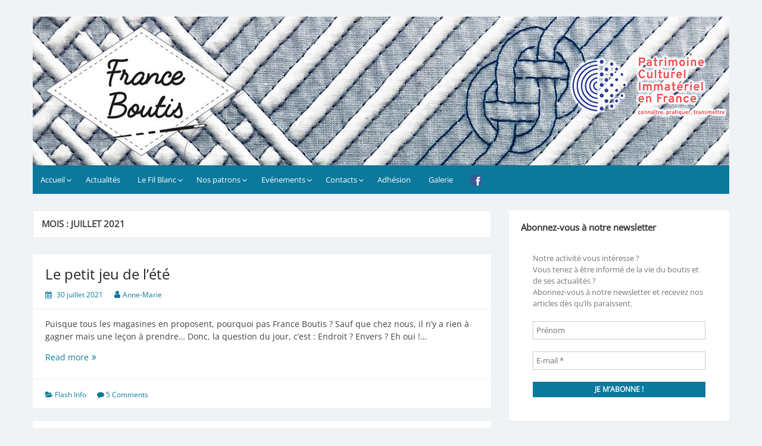

--- FILE ---
content_type: text/html; charset=UTF-8
request_url: https://franceboutis.com/index.php/2021/07/
body_size: 18784
content:
<!DOCTYPE html>
<html lang="fr-FR">
<head>
	<meta charset="UTF-8">
	<meta name="viewport" content="width=device-width, initial-scale=1">
	<link rel="profile" href="http://gmpg.org/xfn/11">
		<meta name='robots' content='noindex, follow' />

	<!-- This site is optimized with the Yoast SEO plugin v26.6 - https://yoast.com/wordpress/plugins/seo/ -->
	<title>juillet 2021 - France Boutis</title>
	<meta property="og:locale" content="fr_FR" />
	<meta property="og:type" content="website" />
	<meta property="og:title" content="juillet 2021 - France Boutis" />
	<meta property="og:url" content="https://franceboutis.com/index.php/2021/07/" />
	<meta property="og:site_name" content="France Boutis" />
	<meta property="og:image" content="https://franceboutis.com/wp-content/uploads/2021/06/Logo-seul.jpg" />
	<meta property="og:image:width" content="234" />
	<meta property="og:image:height" content="243" />
	<meta property="og:image:type" content="image/jpeg" />
	<meta name="twitter:card" content="summary_large_image" />
	<script type="application/ld+json" class="yoast-schema-graph">{"@context":"https://schema.org","@graph":[{"@type":"CollectionPage","@id":"https://franceboutis.com/index.php/2021/07/","url":"https://franceboutis.com/index.php/2021/07/","name":"juillet 2021 - France Boutis","isPartOf":{"@id":"https://franceboutis.com/#website"},"breadcrumb":{"@id":"https://franceboutis.com/index.php/2021/07/#breadcrumb"},"inLanguage":"fr-FR"},{"@type":"BreadcrumbList","@id":"https://franceboutis.com/index.php/2021/07/#breadcrumb","itemListElement":[{"@type":"ListItem","position":1,"name":"Accueil","item":"https://franceboutis.com/"},{"@type":"ListItem","position":2,"name":"Archives pour juillet 2021"}]},{"@type":"WebSite","@id":"https://franceboutis.com/#website","url":"https://franceboutis.com/","name":"France Boutis","description":"Le site de France Boutis","publisher":{"@id":"https://franceboutis.com/#organization"},"potentialAction":[{"@type":"SearchAction","target":{"@type":"EntryPoint","urlTemplate":"https://franceboutis.com/?s={search_term_string}"},"query-input":{"@type":"PropertyValueSpecification","valueRequired":true,"valueName":"search_term_string"}}],"inLanguage":"fr-FR"},{"@type":"Organization","@id":"https://franceboutis.com/#organization","name":"France Boutis","url":"https://franceboutis.com/","logo":{"@type":"ImageObject","inLanguage":"fr-FR","@id":"https://franceboutis.com/#/schema/logo/image/","url":"http://franceboutis.com/wp-content/uploads/2020/07/logo-fond-transparent-supersmall.png","contentUrl":"http://franceboutis.com/wp-content/uploads/2020/07/logo-fond-transparent-supersmall.png","width":100,"height":70,"caption":"France Boutis"},"image":{"@id":"https://franceboutis.com/#/schema/logo/image/"},"sameAs":["https://www.facebook.com/franceboutis30"]}]}</script>
	<!-- / Yoast SEO plugin. -->


<link rel='dns-prefetch' href='//js.stripe.com' />
<link rel='dns-prefetch' href='//stats.wp.com' />
<link rel="alternate" type="application/rss+xml" title="France Boutis &raquo; Flux" href="https://franceboutis.com/index.php/feed/" />
<link rel="alternate" type="application/rss+xml" title="France Boutis &raquo; Flux des commentaires" href="https://franceboutis.com/index.php/comments/feed/" />
<style id='wp-img-auto-sizes-contain-inline-css'>
img:is([sizes=auto i],[sizes^="auto," i]){contain-intrinsic-size:3000px 1500px}
/*# sourceURL=wp-img-auto-sizes-contain-inline-css */
</style>
<style id='wp-emoji-styles-inline-css'>

	img.wp-smiley, img.emoji {
		display: inline !important;
		border: none !important;
		box-shadow: none !important;
		height: 1em !important;
		width: 1em !important;
		margin: 0 0.07em !important;
		vertical-align: -0.1em !important;
		background: none !important;
		padding: 0 !important;
	}
/*# sourceURL=wp-emoji-styles-inline-css */
</style>
<style id='wp-block-library-inline-css'>
:root{
  --wp-block-synced-color:#7a00df;
  --wp-block-synced-color--rgb:122, 0, 223;
  --wp-bound-block-color:var(--wp-block-synced-color);
  --wp-editor-canvas-background:#ddd;
  --wp-admin-theme-color:#007cba;
  --wp-admin-theme-color--rgb:0, 124, 186;
  --wp-admin-theme-color-darker-10:#006ba1;
  --wp-admin-theme-color-darker-10--rgb:0, 107, 160.5;
  --wp-admin-theme-color-darker-20:#005a87;
  --wp-admin-theme-color-darker-20--rgb:0, 90, 135;
  --wp-admin-border-width-focus:2px;
}
@media (min-resolution:192dpi){
  :root{
    --wp-admin-border-width-focus:1.5px;
  }
}
.wp-element-button{
  cursor:pointer;
}

:root .has-very-light-gray-background-color{
  background-color:#eee;
}
:root .has-very-dark-gray-background-color{
  background-color:#313131;
}
:root .has-very-light-gray-color{
  color:#eee;
}
:root .has-very-dark-gray-color{
  color:#313131;
}
:root .has-vivid-green-cyan-to-vivid-cyan-blue-gradient-background{
  background:linear-gradient(135deg, #00d084, #0693e3);
}
:root .has-purple-crush-gradient-background{
  background:linear-gradient(135deg, #34e2e4, #4721fb 50%, #ab1dfe);
}
:root .has-hazy-dawn-gradient-background{
  background:linear-gradient(135deg, #faaca8, #dad0ec);
}
:root .has-subdued-olive-gradient-background{
  background:linear-gradient(135deg, #fafae1, #67a671);
}
:root .has-atomic-cream-gradient-background{
  background:linear-gradient(135deg, #fdd79a, #004a59);
}
:root .has-nightshade-gradient-background{
  background:linear-gradient(135deg, #330968, #31cdcf);
}
:root .has-midnight-gradient-background{
  background:linear-gradient(135deg, #020381, #2874fc);
}
:root{
  --wp--preset--font-size--normal:16px;
  --wp--preset--font-size--huge:42px;
}

.has-regular-font-size{
  font-size:1em;
}

.has-larger-font-size{
  font-size:2.625em;
}

.has-normal-font-size{
  font-size:var(--wp--preset--font-size--normal);
}

.has-huge-font-size{
  font-size:var(--wp--preset--font-size--huge);
}

.has-text-align-center{
  text-align:center;
}

.has-text-align-left{
  text-align:left;
}

.has-text-align-right{
  text-align:right;
}

.has-fit-text{
  white-space:nowrap !important;
}

#end-resizable-editor-section{
  display:none;
}

.aligncenter{
  clear:both;
}

.items-justified-left{
  justify-content:flex-start;
}

.items-justified-center{
  justify-content:center;
}

.items-justified-right{
  justify-content:flex-end;
}

.items-justified-space-between{
  justify-content:space-between;
}

.screen-reader-text{
  border:0;
  clip-path:inset(50%);
  height:1px;
  margin:-1px;
  overflow:hidden;
  padding:0;
  position:absolute;
  width:1px;
  word-wrap:normal !important;
}

.screen-reader-text:focus{
  background-color:#ddd;
  clip-path:none;
  color:#444;
  display:block;
  font-size:1em;
  height:auto;
  left:5px;
  line-height:normal;
  padding:15px 23px 14px;
  text-decoration:none;
  top:5px;
  width:auto;
  z-index:100000;
}
html :where(.has-border-color){
  border-style:solid;
}

html :where([style*=border-top-color]){
  border-top-style:solid;
}

html :where([style*=border-right-color]){
  border-right-style:solid;
}

html :where([style*=border-bottom-color]){
  border-bottom-style:solid;
}

html :where([style*=border-left-color]){
  border-left-style:solid;
}

html :where([style*=border-width]){
  border-style:solid;
}

html :where([style*=border-top-width]){
  border-top-style:solid;
}

html :where([style*=border-right-width]){
  border-right-style:solid;
}

html :where([style*=border-bottom-width]){
  border-bottom-style:solid;
}

html :where([style*=border-left-width]){
  border-left-style:solid;
}
html :where(img[class*=wp-image-]){
  height:auto;
  max-width:100%;
}
:where(figure){
  margin:0 0 1em;
}

html :where(.is-position-sticky){
  --wp-admin--admin-bar--position-offset:var(--wp-admin--admin-bar--height, 0px);
}

@media screen and (max-width:600px){
  html :where(.is-position-sticky){
    --wp-admin--admin-bar--position-offset:0px;
  }
}

/*# sourceURL=wp-block-library-inline-css */
</style><style id='wp-block-media-text-inline-css'>
.wp-block-media-text{
  box-sizing:border-box;
  direction:ltr;
  display:grid;
  grid-template-columns:50% 1fr;
  grid-template-rows:auto;
}
.wp-block-media-text.has-media-on-the-right{
  grid-template-columns:1fr 50%;
}

.wp-block-media-text.is-vertically-aligned-top>.wp-block-media-text__content,.wp-block-media-text.is-vertically-aligned-top>.wp-block-media-text__media{
  align-self:start;
}

.wp-block-media-text.is-vertically-aligned-center>.wp-block-media-text__content,.wp-block-media-text.is-vertically-aligned-center>.wp-block-media-text__media,.wp-block-media-text>.wp-block-media-text__content,.wp-block-media-text>.wp-block-media-text__media{
  align-self:center;
}

.wp-block-media-text.is-vertically-aligned-bottom>.wp-block-media-text__content,.wp-block-media-text.is-vertically-aligned-bottom>.wp-block-media-text__media{
  align-self:end;
}

.wp-block-media-text>.wp-block-media-text__media{
  grid-column:1;
  grid-row:1;
  margin:0;
}

.wp-block-media-text>.wp-block-media-text__content{
  direction:ltr;
  grid-column:2;
  grid-row:1;
  padding:0 8%;
  word-break:break-word;
}

.wp-block-media-text.has-media-on-the-right>.wp-block-media-text__media{
  grid-column:2;
  grid-row:1;
}

.wp-block-media-text.has-media-on-the-right>.wp-block-media-text__content{
  grid-column:1;
  grid-row:1;
}

.wp-block-media-text__media a{
  display:block;
}

.wp-block-media-text__media img,.wp-block-media-text__media video{
  height:auto;
  max-width:unset;
  vertical-align:middle;
  width:100%;
}
.wp-block-media-text.is-image-fill>.wp-block-media-text__media{
  background-size:cover;
  height:100%;
  min-height:250px;
}

.wp-block-media-text.is-image-fill>.wp-block-media-text__media>a{
  display:block;
  height:100%;
}

.wp-block-media-text.is-image-fill>.wp-block-media-text__media img{
  height:1px;
  margin:-1px;
  overflow:hidden;
  padding:0;
  position:absolute;
  width:1px;
  clip:rect(0, 0, 0, 0);
  border:0;
}
.wp-block-media-text.is-image-fill-element>.wp-block-media-text__media{
  height:100%;
  min-height:250px;
}

.wp-block-media-text.is-image-fill-element>.wp-block-media-text__media>a{
  display:block;
  height:100%;
}

.wp-block-media-text.is-image-fill-element>.wp-block-media-text__media img{
  height:100%;
  object-fit:cover;
  width:100%;
}
@media (max-width:600px){
  .wp-block-media-text.is-stacked-on-mobile{
    grid-template-columns:100% !important;
  }
  .wp-block-media-text.is-stacked-on-mobile>.wp-block-media-text__media{
    grid-column:1;
    grid-row:1;
  }
  .wp-block-media-text.is-stacked-on-mobile>.wp-block-media-text__content{
    grid-column:1;
    grid-row:2;
  }
}
/*# sourceURL=https://franceboutis.com/wp-includes/blocks/media-text/style.css */
</style>
<style id='wp-block-paragraph-inline-css'>
.is-small-text{
  font-size:.875em;
}

.is-regular-text{
  font-size:1em;
}

.is-large-text{
  font-size:2.25em;
}

.is-larger-text{
  font-size:3em;
}

.has-drop-cap:not(:focus):first-letter{
  float:left;
  font-size:8.4em;
  font-style:normal;
  font-weight:100;
  line-height:.68;
  margin:.05em .1em 0 0;
  text-transform:uppercase;
}

body.rtl .has-drop-cap:not(:focus):first-letter{
  float:none;
  margin-left:.1em;
}

p.has-drop-cap.has-background{
  overflow:hidden;
}

:root :where(p.has-background){
  padding:1.25em 2.375em;
}

:where(p.has-text-color:not(.has-link-color)) a{
  color:inherit;
}

p.has-text-align-left[style*="writing-mode:vertical-lr"],p.has-text-align-right[style*="writing-mode:vertical-rl"]{
  rotate:180deg;
}
/*# sourceURL=https://franceboutis.com/wp-includes/blocks/paragraph/style.css */
</style>
<style id='global-styles-inline-css'>
:root{--wp--preset--aspect-ratio--square: 1;--wp--preset--aspect-ratio--4-3: 4/3;--wp--preset--aspect-ratio--3-4: 3/4;--wp--preset--aspect-ratio--3-2: 3/2;--wp--preset--aspect-ratio--2-3: 2/3;--wp--preset--aspect-ratio--16-9: 16/9;--wp--preset--aspect-ratio--9-16: 9/16;--wp--preset--color--black: #000000;--wp--preset--color--cyan-bluish-gray: #abb8c3;--wp--preset--color--white: #ffffff;--wp--preset--color--pale-pink: #f78da7;--wp--preset--color--vivid-red: #cf2e2e;--wp--preset--color--luminous-vivid-orange: #ff6900;--wp--preset--color--luminous-vivid-amber: #fcb900;--wp--preset--color--light-green-cyan: #7bdcb5;--wp--preset--color--vivid-green-cyan: #00d084;--wp--preset--color--pale-cyan-blue: #8ed1fc;--wp--preset--color--vivid-cyan-blue: #0693e3;--wp--preset--color--vivid-purple: #9b51e0;--wp--preset--gradient--vivid-cyan-blue-to-vivid-purple: linear-gradient(135deg,rgb(6,147,227) 0%,rgb(155,81,224) 100%);--wp--preset--gradient--light-green-cyan-to-vivid-green-cyan: linear-gradient(135deg,rgb(122,220,180) 0%,rgb(0,208,130) 100%);--wp--preset--gradient--luminous-vivid-amber-to-luminous-vivid-orange: linear-gradient(135deg,rgb(252,185,0) 0%,rgb(255,105,0) 100%);--wp--preset--gradient--luminous-vivid-orange-to-vivid-red: linear-gradient(135deg,rgb(255,105,0) 0%,rgb(207,46,46) 100%);--wp--preset--gradient--very-light-gray-to-cyan-bluish-gray: linear-gradient(135deg,rgb(238,238,238) 0%,rgb(169,184,195) 100%);--wp--preset--gradient--cool-to-warm-spectrum: linear-gradient(135deg,rgb(74,234,220) 0%,rgb(151,120,209) 20%,rgb(207,42,186) 40%,rgb(238,44,130) 60%,rgb(251,105,98) 80%,rgb(254,248,76) 100%);--wp--preset--gradient--blush-light-purple: linear-gradient(135deg,rgb(255,206,236) 0%,rgb(152,150,240) 100%);--wp--preset--gradient--blush-bordeaux: linear-gradient(135deg,rgb(254,205,165) 0%,rgb(254,45,45) 50%,rgb(107,0,62) 100%);--wp--preset--gradient--luminous-dusk: linear-gradient(135deg,rgb(255,203,112) 0%,rgb(199,81,192) 50%,rgb(65,88,208) 100%);--wp--preset--gradient--pale-ocean: linear-gradient(135deg,rgb(255,245,203) 0%,rgb(182,227,212) 50%,rgb(51,167,181) 100%);--wp--preset--gradient--electric-grass: linear-gradient(135deg,rgb(202,248,128) 0%,rgb(113,206,126) 100%);--wp--preset--gradient--midnight: linear-gradient(135deg,rgb(2,3,129) 0%,rgb(40,116,252) 100%);--wp--preset--font-size--small: 13px;--wp--preset--font-size--medium: 20px;--wp--preset--font-size--large: 36px;--wp--preset--font-size--x-large: 42px;--wp--preset--spacing--20: 0.44rem;--wp--preset--spacing--30: 0.67rem;--wp--preset--spacing--40: 1rem;--wp--preset--spacing--50: 1.5rem;--wp--preset--spacing--60: 2.25rem;--wp--preset--spacing--70: 3.38rem;--wp--preset--spacing--80: 5.06rem;--wp--preset--shadow--natural: 6px 6px 9px rgba(0, 0, 0, 0.2);--wp--preset--shadow--deep: 12px 12px 50px rgba(0, 0, 0, 0.4);--wp--preset--shadow--sharp: 6px 6px 0px rgba(0, 0, 0, 0.2);--wp--preset--shadow--outlined: 6px 6px 0px -3px rgb(255, 255, 255), 6px 6px rgb(0, 0, 0);--wp--preset--shadow--crisp: 6px 6px 0px rgb(0, 0, 0);}:where(.is-layout-flex){gap: 0.5em;}:where(.is-layout-grid){gap: 0.5em;}body .is-layout-flex{display: flex;}.is-layout-flex{flex-wrap: wrap;align-items: center;}.is-layout-flex > :is(*, div){margin: 0;}body .is-layout-grid{display: grid;}.is-layout-grid > :is(*, div){margin: 0;}:where(.wp-block-columns.is-layout-flex){gap: 2em;}:where(.wp-block-columns.is-layout-grid){gap: 2em;}:where(.wp-block-post-template.is-layout-flex){gap: 1.25em;}:where(.wp-block-post-template.is-layout-grid){gap: 1.25em;}.has-black-color{color: var(--wp--preset--color--black) !important;}.has-cyan-bluish-gray-color{color: var(--wp--preset--color--cyan-bluish-gray) !important;}.has-white-color{color: var(--wp--preset--color--white) !important;}.has-pale-pink-color{color: var(--wp--preset--color--pale-pink) !important;}.has-vivid-red-color{color: var(--wp--preset--color--vivid-red) !important;}.has-luminous-vivid-orange-color{color: var(--wp--preset--color--luminous-vivid-orange) !important;}.has-luminous-vivid-amber-color{color: var(--wp--preset--color--luminous-vivid-amber) !important;}.has-light-green-cyan-color{color: var(--wp--preset--color--light-green-cyan) !important;}.has-vivid-green-cyan-color{color: var(--wp--preset--color--vivid-green-cyan) !important;}.has-pale-cyan-blue-color{color: var(--wp--preset--color--pale-cyan-blue) !important;}.has-vivid-cyan-blue-color{color: var(--wp--preset--color--vivid-cyan-blue) !important;}.has-vivid-purple-color{color: var(--wp--preset--color--vivid-purple) !important;}.has-black-background-color{background-color: var(--wp--preset--color--black) !important;}.has-cyan-bluish-gray-background-color{background-color: var(--wp--preset--color--cyan-bluish-gray) !important;}.has-white-background-color{background-color: var(--wp--preset--color--white) !important;}.has-pale-pink-background-color{background-color: var(--wp--preset--color--pale-pink) !important;}.has-vivid-red-background-color{background-color: var(--wp--preset--color--vivid-red) !important;}.has-luminous-vivid-orange-background-color{background-color: var(--wp--preset--color--luminous-vivid-orange) !important;}.has-luminous-vivid-amber-background-color{background-color: var(--wp--preset--color--luminous-vivid-amber) !important;}.has-light-green-cyan-background-color{background-color: var(--wp--preset--color--light-green-cyan) !important;}.has-vivid-green-cyan-background-color{background-color: var(--wp--preset--color--vivid-green-cyan) !important;}.has-pale-cyan-blue-background-color{background-color: var(--wp--preset--color--pale-cyan-blue) !important;}.has-vivid-cyan-blue-background-color{background-color: var(--wp--preset--color--vivid-cyan-blue) !important;}.has-vivid-purple-background-color{background-color: var(--wp--preset--color--vivid-purple) !important;}.has-black-border-color{border-color: var(--wp--preset--color--black) !important;}.has-cyan-bluish-gray-border-color{border-color: var(--wp--preset--color--cyan-bluish-gray) !important;}.has-white-border-color{border-color: var(--wp--preset--color--white) !important;}.has-pale-pink-border-color{border-color: var(--wp--preset--color--pale-pink) !important;}.has-vivid-red-border-color{border-color: var(--wp--preset--color--vivid-red) !important;}.has-luminous-vivid-orange-border-color{border-color: var(--wp--preset--color--luminous-vivid-orange) !important;}.has-luminous-vivid-amber-border-color{border-color: var(--wp--preset--color--luminous-vivid-amber) !important;}.has-light-green-cyan-border-color{border-color: var(--wp--preset--color--light-green-cyan) !important;}.has-vivid-green-cyan-border-color{border-color: var(--wp--preset--color--vivid-green-cyan) !important;}.has-pale-cyan-blue-border-color{border-color: var(--wp--preset--color--pale-cyan-blue) !important;}.has-vivid-cyan-blue-border-color{border-color: var(--wp--preset--color--vivid-cyan-blue) !important;}.has-vivid-purple-border-color{border-color: var(--wp--preset--color--vivid-purple) !important;}.has-vivid-cyan-blue-to-vivid-purple-gradient-background{background: var(--wp--preset--gradient--vivid-cyan-blue-to-vivid-purple) !important;}.has-light-green-cyan-to-vivid-green-cyan-gradient-background{background: var(--wp--preset--gradient--light-green-cyan-to-vivid-green-cyan) !important;}.has-luminous-vivid-amber-to-luminous-vivid-orange-gradient-background{background: var(--wp--preset--gradient--luminous-vivid-amber-to-luminous-vivid-orange) !important;}.has-luminous-vivid-orange-to-vivid-red-gradient-background{background: var(--wp--preset--gradient--luminous-vivid-orange-to-vivid-red) !important;}.has-very-light-gray-to-cyan-bluish-gray-gradient-background{background: var(--wp--preset--gradient--very-light-gray-to-cyan-bluish-gray) !important;}.has-cool-to-warm-spectrum-gradient-background{background: var(--wp--preset--gradient--cool-to-warm-spectrum) !important;}.has-blush-light-purple-gradient-background{background: var(--wp--preset--gradient--blush-light-purple) !important;}.has-blush-bordeaux-gradient-background{background: var(--wp--preset--gradient--blush-bordeaux) !important;}.has-luminous-dusk-gradient-background{background: var(--wp--preset--gradient--luminous-dusk) !important;}.has-pale-ocean-gradient-background{background: var(--wp--preset--gradient--pale-ocean) !important;}.has-electric-grass-gradient-background{background: var(--wp--preset--gradient--electric-grass) !important;}.has-midnight-gradient-background{background: var(--wp--preset--gradient--midnight) !important;}.has-small-font-size{font-size: var(--wp--preset--font-size--small) !important;}.has-medium-font-size{font-size: var(--wp--preset--font-size--medium) !important;}.has-large-font-size{font-size: var(--wp--preset--font-size--large) !important;}.has-x-large-font-size{font-size: var(--wp--preset--font-size--x-large) !important;}
/*# sourceURL=global-styles-inline-css */
</style>
<style id='core-block-supports-inline-css'>
/**
 * Core styles: block-supports
 */

/*# sourceURL=core-block-supports-inline-css */
</style>

<style id='classic-theme-styles-inline-css'>
/**
 * These rules are needed for backwards compatibility.
 * They should match the button element rules in the base theme.json file.
 */
.wp-block-button__link {
	color: #ffffff;
	background-color: #32373c;
	border-radius: 9999px; /* 100% causes an oval, but any explicit but really high value retains the pill shape. */

	/* This needs a low specificity so it won't override the rules from the button element if defined in theme.json. */
	box-shadow: none;
	text-decoration: none;

	/* The extra 2px are added to size solids the same as the outline versions.*/
	padding: calc(0.667em + 2px) calc(1.333em + 2px);

	font-size: 1.125em;
}

.wp-block-file__button {
	background: #32373c;
	color: #ffffff;
	text-decoration: none;
}

/*# sourceURL=/wp-includes/css/classic-themes.css */
</style>
<link rel='stylesheet' id='wpecpp-css' href='https://franceboutis.com/wp-content/plugins/wp-ecommerce-paypal/assets/css/wpecpp.css?ver=2.0.3' media='all' />
<link rel='stylesheet' id='simple-life-style-open-sans-css' href='https://franceboutis.com/wp-content/fonts/9ba87eee8a6dfa6dd5c329873651afa7.css?ver=3.0.0' media='all' />
<link rel='stylesheet' id='simple-life-style-bootstrap-css' href='https://franceboutis.com/wp-content/themes/simple-life/third-party/bootstrap/css/bootstrap.css?ver=3.3.6' media='all' />
<link rel='stylesheet' id='fontawesome-css' href='https://franceboutis.com/wp-content/themes/simple-life/third-party/font-awesome/css/font-awesome.css?ver=4.7.0' media='all' />
<link rel='stylesheet' id='simple-life-style-meanmenu-css' href='https://franceboutis.com/wp-content/themes/simple-life/third-party/meanmenu/meanmenu.css?ver=2.0.8' media='all' />
<link rel='stylesheet' id='simple-life-style-css' href='https://franceboutis.com/wp-content/themes/simple-life/style.css?ver=3.0.0' media='all' />
<script src="https://franceboutis.com/wp-includes/js/jquery/jquery.js?ver=3.7.1" id="jquery-core-js"></script>
<script src="https://franceboutis.com/wp-includes/js/jquery/jquery-migrate.js?ver=3.4.1" id="jquery-migrate-js"></script>
<link rel="https://api.w.org/" href="https://franceboutis.com/index.php/wp-json/" /><link rel="EditURI" type="application/rsd+xml" title="RSD" href="https://franceboutis.com/xmlrpc.php?rsd" />
<meta name="generator" content="WordPress 6.9" />

	<script type="text/javascript">var ajaxurl = 'https://franceboutis.com/wp-admin/admin-ajax.php';</script>

        <!-- Copyright protection script -->
        <meta http-equiv="imagetoolbar" content="no">
        <script>
            /*<![CDATA[*/
            document.oncontextmenu = function () {
                return false;
            };
            /*]]>*/
        </script>
        <script type="text/javascript">
            /*<![CDATA[*/
            document.onselectstart = function () {
                event = event || window.event;
                var custom_input = event.target || event.srcElement;

                if (custom_input.type !== "text" && custom_input.type !== "textarea" && custom_input.type !== "password") {
                    return false;
                } else {
                    return true;
                }

            };
            if (window.sidebar) {
                document.onmousedown = function (e) {
                    var obj = e.target;
                    if (obj.tagName.toUpperCase() === 'SELECT'
                        || obj.tagName.toUpperCase() === "INPUT"
                        || obj.tagName.toUpperCase() === "TEXTAREA"
                        || obj.tagName.toUpperCase() === "PASSWORD") {
                        return true;
                    } else {
                        return false;
                    }
                };
            }
            window.onload = function () {
                document.body.style.webkitTouchCallout = 'none';
                document.body.style.KhtmlUserSelect = 'none';
            }
            /*]]>*/
        </script>
        <script type="text/javascript">
            /*<![CDATA[*/
            if (parent.frames.length > 0) {
                top.location.replace(document.location);
            }
            /*]]>*/
        </script>
        <script type="text/javascript">
            /*<![CDATA[*/
            document.ondragstart = function () {
                return false;
            };
            /*]]>*/
        </script>
        <script type="text/javascript">

            document.addEventListener('DOMContentLoaded', () => {
                const overlay = document.createElement('div');
                overlay.id = 'overlay';

                Object.assign(overlay.style, {
                    position: 'fixed',
                    top: '0',
                    left: '0',
                    width: '100%',
                    height: '100%',
                    backgroundColor: 'rgba(255, 255, 255, 0.9)',
                    display: 'none',
                    zIndex: '9999'
                });

                document.body.appendChild(overlay);

                document.addEventListener('keydown', (event) => {
                    if (event.metaKey || event.ctrlKey) {
                        overlay.style.display = 'block';
                    }
                });

                document.addEventListener('keyup', (event) => {
                    if (!event.metaKey && !event.ctrlKey) {
                        overlay.style.display = 'none';
                    }
                });
            });
        </script>
        <style type="text/css">
            * {
                -webkit-touch-callout: none;
                -webkit-user-select: none;
                -moz-user-select: none;
                user-select: none;
            }

            img {
                -webkit-touch-callout: none;
                -webkit-user-select: none;
                -moz-user-select: none;
                user-select: none;
            }

            input,
            textarea,
            select {
                -webkit-user-select: auto;
            }
        </style>
        <!-- End Copyright protection script -->

        <!-- Source hidden -->

        	<style>img#wpstats{display:none}</style>
		<style>.recentcomments a{display:inline !important;padding:0 !important;margin:0 !important;}</style>		<style type="text/css">
				.site-title,
		.site-description {
			position: absolute;
			clip: rect(1px, 1px, 1px, 1px);
		}
				</style>
		<link rel="icon" href="https://franceboutis.com/wp-content/uploads/2020/06/cropped-cropped-banniere_DIMOK-32x32.jpg" sizes="32x32" />
<link rel="icon" href="https://franceboutis.com/wp-content/uploads/2020/06/cropped-cropped-banniere_DIMOK-192x192.jpg" sizes="192x192" />
<link rel="apple-touch-icon" href="https://franceboutis.com/wp-content/uploads/2020/06/cropped-cropped-banniere_DIMOK-180x180.jpg" />
<meta name="msapplication-TileImage" content="https://franceboutis.com/wp-content/uploads/2020/06/cropped-cropped-banniere_DIMOK-270x270.jpg" />
<link rel='stylesheet' id='mailpoet_public-css' href='https://franceboutis.com/wp-content/plugins/mailpoet/assets/dist/css/mailpoet-public.b1f0906e.css?ver=6.9' media='all' />
<link rel='stylesheet' id='mailpoet_custom_fonts_0-css' href='https://fonts.googleapis.com/css?family=Abril+FatFace%3A400%2C400i%2C700%2C700i%7CAlegreya%3A400%2C400i%2C700%2C700i%7CAlegreya+Sans%3A400%2C400i%2C700%2C700i%7CAmatic+SC%3A400%2C400i%2C700%2C700i%7CAnonymous+Pro%3A400%2C400i%2C700%2C700i%7CArchitects+Daughter%3A400%2C400i%2C700%2C700i%7CArchivo%3A400%2C400i%2C700%2C700i%7CArchivo+Narrow%3A400%2C400i%2C700%2C700i%7CAsap%3A400%2C400i%2C700%2C700i%7CBarlow%3A400%2C400i%2C700%2C700i%7CBioRhyme%3A400%2C400i%2C700%2C700i%7CBonbon%3A400%2C400i%2C700%2C700i%7CCabin%3A400%2C400i%2C700%2C700i%7CCairo%3A400%2C400i%2C700%2C700i%7CCardo%3A400%2C400i%2C700%2C700i%7CChivo%3A400%2C400i%2C700%2C700i%7CConcert+One%3A400%2C400i%2C700%2C700i%7CCormorant%3A400%2C400i%2C700%2C700i%7CCrimson+Text%3A400%2C400i%2C700%2C700i%7CEczar%3A400%2C400i%2C700%2C700i%7CExo+2%3A400%2C400i%2C700%2C700i%7CFira+Sans%3A400%2C400i%2C700%2C700i%7CFjalla+One%3A400%2C400i%2C700%2C700i%7CFrank+Ruhl+Libre%3A400%2C400i%2C700%2C700i%7CGreat+Vibes%3A400%2C400i%2C700%2C700i&#038;ver=6.9' media='all' />
<link rel='stylesheet' id='mailpoet_custom_fonts_1-css' href='https://fonts.googleapis.com/css?family=Heebo%3A400%2C400i%2C700%2C700i%7CIBM+Plex%3A400%2C400i%2C700%2C700i%7CInconsolata%3A400%2C400i%2C700%2C700i%7CIndie+Flower%3A400%2C400i%2C700%2C700i%7CInknut+Antiqua%3A400%2C400i%2C700%2C700i%7CInter%3A400%2C400i%2C700%2C700i%7CKarla%3A400%2C400i%2C700%2C700i%7CLibre+Baskerville%3A400%2C400i%2C700%2C700i%7CLibre+Franklin%3A400%2C400i%2C700%2C700i%7CMontserrat%3A400%2C400i%2C700%2C700i%7CNeuton%3A400%2C400i%2C700%2C700i%7CNotable%3A400%2C400i%2C700%2C700i%7CNothing+You+Could+Do%3A400%2C400i%2C700%2C700i%7CNoto+Sans%3A400%2C400i%2C700%2C700i%7CNunito%3A400%2C400i%2C700%2C700i%7COld+Standard+TT%3A400%2C400i%2C700%2C700i%7COxygen%3A400%2C400i%2C700%2C700i%7CPacifico%3A400%2C400i%2C700%2C700i%7CPoppins%3A400%2C400i%2C700%2C700i%7CProza+Libre%3A400%2C400i%2C700%2C700i%7CPT+Sans%3A400%2C400i%2C700%2C700i%7CPT+Serif%3A400%2C400i%2C700%2C700i%7CRakkas%3A400%2C400i%2C700%2C700i%7CReenie+Beanie%3A400%2C400i%2C700%2C700i%7CRoboto+Slab%3A400%2C400i%2C700%2C700i&#038;ver=6.9' media='all' />
<link rel='stylesheet' id='mailpoet_custom_fonts_2-css' href='https://fonts.googleapis.com/css?family=Ropa+Sans%3A400%2C400i%2C700%2C700i%7CRubik%3A400%2C400i%2C700%2C700i%7CShadows+Into+Light%3A400%2C400i%2C700%2C700i%7CSpace+Mono%3A400%2C400i%2C700%2C700i%7CSpectral%3A400%2C400i%2C700%2C700i%7CSue+Ellen+Francisco%3A400%2C400i%2C700%2C700i%7CTitillium+Web%3A400%2C400i%2C700%2C700i%7CUbuntu%3A400%2C400i%2C700%2C700i%7CVarela%3A400%2C400i%2C700%2C700i%7CVollkorn%3A400%2C400i%2C700%2C700i%7CWork+Sans%3A400%2C400i%2C700%2C700i%7CYatra+One%3A400%2C400i%2C700%2C700i&#038;ver=6.9' media='all' />
</head>

<body class="bp-nouveau archive date wp-embed-responsive wp-theme-simple-life group-blog">

<div id="page" class="hfeed site">
	<a class="skip-link screen-reader-text" href="#content">Skip to content</a>

	
	<header id="masthead" class="site-header container" role="banner">
		<div class="site-branding">
						<h1 class="site-title text-center"><a href="https://franceboutis.com/" rel="home">France Boutis</a></h1>
			<p class="site-description text-center">Le site de France Boutis</p>
		</div>

					<div id="site-header">
				<a href="https://franceboutis.com/" rel="home">
					<img src="https://franceboutis.com/wp-content/uploads/2020/07/cropped-BANFB1.jpg" width="1170" height="250" alt="France Boutis">
				</a>
			</div>
		
		<nav id="site-navigation" class="main-navigation" role="navigation">
			<button class="menu-toggle" aria-hidden="true">Primary Menu</button>
			<div class="menu-menu-principal-container"><ul id="primary-menu" class="menu"><li id="menu-item-19" class="menu-item menu-item-type-post_type menu-item-object-page menu-item-home menu-item-has-children menu-item-19"><a href="https://franceboutis.com/">Accueil</a>
<ul class="sub-menu">
	<li id="menu-item-21" class="menu-item menu-item-type-post_type menu-item-object-page menu-item-21"><a href="https://franceboutis.com/index.php/accueil/histoire-du-boutis/">Histoire du boutis</a></li>
	<li id="menu-item-20" class="menu-item menu-item-type-post_type menu-item-object-page menu-item-20"><a href="https://franceboutis.com/index.php/accueil/patrimoine-culturel-immateriel/">Patrimoine Culturel Immatériel</a></li>
</ul>
</li>
<li id="menu-item-29" class="menu-item menu-item-type-post_type menu-item-object-page menu-item-29"><a href="https://franceboutis.com/index.php/actualites/">Actualités</a></li>
<li id="menu-item-38" class="menu-item menu-item-type-post_type menu-item-object-page menu-item-has-children menu-item-38"><a href="https://franceboutis.com/index.php/le-fil-blanc/">Le Fil Blanc</a>
<ul class="sub-menu">
	<li id="menu-item-273" class="menu-item menu-item-type-post_type menu-item-object-page menu-item-273"><a href="https://franceboutis.com/index.php/le-fil-blanc/">&#8220;Le Fil Blanc&#8221;, notre revue</a></li>
	<li id="menu-item-39" class="menu-item menu-item-type-post_type menu-item-object-page menu-item-39"><a href="https://franceboutis.com/index.php/le-fil-blanc/numeros-2020/">Numéros 2020</a></li>
	<li id="menu-item-2157" class="menu-item menu-item-type-post_type menu-item-object-page menu-item-2157"><a href="https://franceboutis.com/index.php/le-fil-blanc/numeros-2021/">Numéros 2021</a></li>
</ul>
</li>
<li id="menu-item-73" class="menu-item menu-item-type-post_type menu-item-object-page menu-item-has-children menu-item-73"><a href="https://franceboutis.com/index.php/nos-patrons/">Nos patrons</a>
<ul class="sub-menu">
	<li id="menu-item-251" class="menu-item menu-item-type-post_type menu-item-object-page menu-item-251"><a href="https://franceboutis.com/index.php/nos-patrons/">Voir nos patrons</a></li>
	<li id="menu-item-74" class="menu-item menu-item-type-post_type menu-item-object-page menu-item-74"><a href="https://franceboutis.com/index.php/nos-patrons/bon-de-commande/">Bon de commande</a></li>
</ul>
</li>
<li id="menu-item-47" class="menu-item menu-item-type-post_type menu-item-object-page menu-item-has-children menu-item-47"><a href="https://franceboutis.com/index.php/evenements/">Evénements</a>
<ul class="sub-menu">
	<li id="menu-item-49" class="menu-item menu-item-type-post_type menu-item-object-page menu-item-49"><a href="https://franceboutis.com/index.php/evenements/en-2020/">En 2020</a></li>
	<li id="menu-item-48" class="menu-item menu-item-type-post_type menu-item-object-page menu-item-48"><a href="https://franceboutis.com/index.php/evenements/en-2021/">En 2021</a></li>
	<li id="menu-item-180" class="menu-item menu-item-type-post_type menu-item-object-page menu-item-180"><a href="https://franceboutis.com/index.php/evenements/dans-les-medias/">Dans les médias, on parle de France Boutis…</a></li>
</ul>
</li>
<li id="menu-item-340" class="menu-item menu-item-type-post_type menu-item-object-page menu-item-has-children menu-item-340"><a href="https://franceboutis.com/index.php/contacts/france-boutis/">Contacts</a>
<ul class="sub-menu">
	<li id="menu-item-58" class="menu-item menu-item-type-post_type menu-item-object-page menu-item-58"><a href="https://franceboutis.com/index.php/contacts/france-boutis/">France Boutis</a></li>
	<li id="menu-item-57" class="menu-item menu-item-type-post_type menu-item-object-page menu-item-57"><a href="https://franceboutis.com/index.php/contacts/nos-partenaires/">Nos partenaires</a></li>
	<li id="menu-item-174" class="menu-item menu-item-type-post_type menu-item-object-page menu-item-174"><a href="https://franceboutis.com/index.php/contacts/associations-adherentes/">Associations adhérentes</a></li>
</ul>
</li>
<li id="menu-item-90" class="menu-item menu-item-type-post_type menu-item-object-page menu-item-90"><a href="https://franceboutis.com/index.php/adhesion/">Adhésion</a></li>
<li id="menu-item-338" class="menu-item menu-item-type-post_type menu-item-object-page menu-item-338"><a href="https://franceboutis.com/index.php/galerie/">Galerie</a></li>
<li id="menu-item-794" class="menu-item menu-item-type-custom menu-item-object-custom menu-item-794"><a href="https://www.facebook.com/franceboutis30"><img src="http://franceboutis.com/wp-content/uploads/2020/11/logoFB.png" height="18" width="18"></a></li>
</ul></div>		</nav><!-- #site-navigation -->

	</header><!-- #masthead -->

	
	<div id="content" class="site-content container">
		<div class="row">

<section id="primary" class="content-area col-sm-8 pull-left col-xs-12">
		<main id="main" class="site-main" role="main">

		
			<header class="page-header">
				<h1 class="page-title">Mois : <span>juillet 2021</span></h1>			</header><!-- .page-header -->

						
				<article id="post-1913" class="post-1913 post type-post status-publish format-standard hentry category-flashinfos content-layout-excerpt-thumb">
	<header class="entry-header">
					<div class="entry-post-format">
							</div>
		
		<h2 class="entry-title"><a href="https://franceboutis.com/index.php/2021/07/30/le-petit-jeu-de-lete/" rel="bookmark" >Le petit jeu de l&#8217;été</a></h2>
					<div class="entry-meta">
				<span class="posted-on"><i class="fa fa-calendar" aria-hidden="true"></i> <a href="https://franceboutis.com/index.php/2021/07/30/" rel="bookmark"><time class="entry-date published" datetime="2021-07-30T10:00:00+02:00">30 juillet 2021</time><time class="updated" datetime="2021-07-18T15:57:39+02:00">18 juillet 2021</time></a></span><span class="byline"> <i class="fa fa-user" aria-hidden="true"></i> <span class="author vcard"><a class="url fn n" href="https://franceboutis.com/index.php/author/anne-marie/">Anne-Marie</a></span></span>			</div><!-- .entry-meta -->
			</header><!-- .entry-header -->

	
					
				
				<div class="entry-summary entry-summary-with-thumbnail">
										<p>Puisque tous les magasines en proposent, pourquoi pas France Boutis ? Sauf que chez nous, il n&#8217;y a rien à gagner mais une leçon à prendre&#8230; Donc, la question du jour, c&#8217;est : Endroit ? Envers ? Eh oui !&#8230; <a href="https://franceboutis.com/index.php/2021/07/30/le-petit-jeu-de-lete/" class="readmore">Read more<span class="screen-reader-text">Le petit jeu de l&#8217;été</span><span class="fa fa-angle-double-right" aria-hidden="true"></span></a></p>
				</div>

			
		
	<footer class="entry-footer">
								<span class="cat-links">
			<i class="fa fa-folder-open" aria-hidden="true"></i>
				<a href="https://franceboutis.com/index.php/category/flashinfos/" rel="category tag">Flash Info</a>			</span>
			
					
		
		<span class="comments-link"><i class="fa fa-comment" aria-hidden="true"></i>&nbsp;<a href="https://franceboutis.com/index.php/2021/07/30/le-petit-jeu-de-lete/#comments">5 Comments</a></span>
		
			</footer><!-- .entry-footer -->
</article><!-- #post-## -->

			
				<article id="post-1906" class="post-1906 post type-post status-publish format-standard hentry category-flashinfos content-layout-excerpt-thumb">
	<header class="entry-header">
					<div class="entry-post-format">
							</div>
		
		<h2 class="entry-title"><a href="https://franceboutis.com/index.php/2021/07/27/deja-une-premiere-image/" rel="bookmark" >Déjà une première image</a></h2>
					<div class="entry-meta">
				<span class="posted-on"><i class="fa fa-calendar" aria-hidden="true"></i> <a href="https://franceboutis.com/index.php/2021/07/27/" rel="bookmark"><time class="entry-date published" datetime="2021-07-27T10:00:00+02:00">27 juillet 2021</time><time class="updated" datetime="2021-07-18T15:41:21+02:00">18 juillet 2021</time></a></span><span class="byline"> <i class="fa fa-user" aria-hidden="true"></i> <span class="author vcard"><a class="url fn n" href="https://franceboutis.com/index.php/author/anne-marie/">Anne-Marie</a></span></span>			</div><!-- .entry-meta -->
			</header><!-- .entry-header -->

	
					
				
				<div class="entry-summary entry-summary-with-thumbnail">
										<p>Une première image du défi 54, réalisation de la très prolifique et très active Myriam. A destination de coussin, très probablement. Bien entendu, cet ouvrage est encore en attente de finition mais, voilà qui promet. Myriam nous dit avoir grand&#8230; <a href="https://franceboutis.com/index.php/2021/07/27/deja-une-premiere-image/" class="readmore">Read more<span class="screen-reader-text">Déjà une première image</span><span class="fa fa-angle-double-right" aria-hidden="true"></span></a></p>
				</div>

			
		
	<footer class="entry-footer">
								<span class="cat-links">
			<i class="fa fa-folder-open" aria-hidden="true"></i>
				<a href="https://franceboutis.com/index.php/category/flashinfos/" rel="category tag">Flash Info</a>			</span>
			
					
		
		<span class="comments-link"><i class="fa fa-comment" aria-hidden="true"></i>&nbsp;<a href="https://franceboutis.com/index.php/2021/07/27/deja-une-premiere-image/#comments">8 Comments</a></span>
		
			</footer><!-- .entry-footer -->
</article><!-- #post-## -->

			
				<article id="post-1896" class="post-1896 post type-post status-publish format-standard hentry category-flashinfos content-layout-excerpt-thumb">
	<header class="entry-header">
					<div class="entry-post-format">
							</div>
		
		<h2 class="entry-title"><a href="https://franceboutis.com/index.php/2021/07/24/le-confinement-de-therese/" rel="bookmark" >Le confinement de Thérèse</a></h2>
					<div class="entry-meta">
				<span class="posted-on"><i class="fa fa-calendar" aria-hidden="true"></i> <a href="https://franceboutis.com/index.php/2021/07/24/" rel="bookmark"><time class="entry-date published" datetime="2021-07-24T10:00:00+02:00">24 juillet 2021</time><time class="updated" datetime="2021-07-15T11:41:58+02:00">15 juillet 2021</time></a></span><span class="byline"> <i class="fa fa-user" aria-hidden="true"></i> <span class="author vcard"><a class="url fn n" href="https://franceboutis.com/index.php/author/anne-marie/">Anne-Marie</a></span></span>			</div><!-- .entry-meta -->
			</header><!-- .entry-header -->

	
					
				
				<div class="entry-summary entry-summary-with-thumbnail">
										<p>Il est malheureusement double puisque Thérèse connaît des soucis de santé actuellement. Mais, elle garde le moral et s&#8217;occupe facilement en poursuivant son boutis du confinement. Voyez plutôt. Elle a plaisir à choisir et assortir les couleurs, ce qu&#8217;elle réussit&#8230; <a href="https://franceboutis.com/index.php/2021/07/24/le-confinement-de-therese/" class="readmore">Read more<span class="screen-reader-text">Le confinement de Thérèse</span><span class="fa fa-angle-double-right" aria-hidden="true"></span></a></p>
				</div>

			
		
	<footer class="entry-footer">
								<span class="cat-links">
			<i class="fa fa-folder-open" aria-hidden="true"></i>
				<a href="https://franceboutis.com/index.php/category/flashinfos/" rel="category tag">Flash Info</a>			</span>
			
					
		
		<span class="comments-link"><i class="fa fa-comment" aria-hidden="true"></i>&nbsp;<a href="https://franceboutis.com/index.php/2021/07/24/le-confinement-de-therese/#comments">6 Comments</a></span>
		
			</footer><!-- .entry-footer -->
</article><!-- #post-## -->

			
				<article id="post-1838" class="post-1838 post type-post status-publish format-standard hentry category-flashinfos content-layout-excerpt-thumb">
	<header class="entry-header">
					<div class="entry-post-format">
							</div>
		
		<h2 class="entry-title"><a href="https://franceboutis.com/index.php/2021/07/21/boutis-party/" rel="bookmark" >Boutis Party</a></h2>
					<div class="entry-meta">
				<span class="posted-on"><i class="fa fa-calendar" aria-hidden="true"></i> <a href="https://franceboutis.com/index.php/2021/07/21/" rel="bookmark"><time class="entry-date published" datetime="2021-07-21T10:00:00+02:00">21 juillet 2021</time><time class="updated" datetime="2021-07-06T14:57:52+02:00">6 juillet 2021</time></a></span><span class="byline"> <i class="fa fa-user" aria-hidden="true"></i> <span class="author vcard"><a class="url fn n" href="https://franceboutis.com/index.php/author/anne-marie/">Anne-Marie</a></span></span>			</div><!-- .entry-meta -->
			</header><!-- .entry-header -->

	
					
				
				<div class="entry-summary entry-summary-with-thumbnail">
										<p>Elle s&#8217;est déroulée chez Dominique Fave (Credo Boutis) et semble avoir été fort productive. Quelques uns des protagonistes : Et les résultats : Boutis et convivialité ! Que demander de plus ?!</p>
				</div>

			
		
	<footer class="entry-footer">
								<span class="cat-links">
			<i class="fa fa-folder-open" aria-hidden="true"></i>
				<a href="https://franceboutis.com/index.php/category/flashinfos/" rel="category tag">Flash Info</a>			</span>
			
					
		
		<span class="comments-link"><i class="fa fa-comment" aria-hidden="true"></i>&nbsp;<a href="https://franceboutis.com/index.php/2021/07/21/boutis-party/#comments">4 Comments</a></span>
		
			</footer><!-- .entry-footer -->
</article><!-- #post-## -->

			
				<article id="post-1857" class="post-1857 post type-post status-publish format-standard hentry category-flashinfos content-layout-excerpt-thumb">
	<header class="entry-header">
					<div class="entry-post-format">
							</div>
		
		<h2 class="entry-title"><a href="https://franceboutis.com/index.php/2021/07/18/le-defi-54/" rel="bookmark" >Le défi 54</a></h2>
					<div class="entry-meta">
				<span class="posted-on"><i class="fa fa-calendar" aria-hidden="true"></i> <a href="https://franceboutis.com/index.php/2021/07/18/" rel="bookmark"><time class="entry-date published" datetime="2021-07-18T10:00:00+02:00">18 juillet 2021</time><time class="updated" datetime="2021-07-06T14:57:30+02:00">6 juillet 2021</time></a></span><span class="byline"> <i class="fa fa-user" aria-hidden="true"></i> <span class="author vcard"><a class="url fn n" href="https://franceboutis.com/index.php/author/anne-marie/">Anne-Marie</a></span></span>			</div><!-- .entry-meta -->
			</header><!-- .entry-header -->

	
					
				
				<div class="entry-summary entry-summary-with-thumbnail">
										<p>De toute évidence, les vacances sont profitables à certaines puisque nous voilà déjà avec les premières photos du défi 54 relevé par Myriam. Première information, il sera sur fond bleu. Après cette constatation lapalissienne, voyons le reste&#8230; Un traçage impeccable&#8230; <a href="https://franceboutis.com/index.php/2021/07/18/le-defi-54/" class="readmore">Read more<span class="screen-reader-text">Le défi 54</span><span class="fa fa-angle-double-right" aria-hidden="true"></span></a></p>
				</div>

			
		
	<footer class="entry-footer">
								<span class="cat-links">
			<i class="fa fa-folder-open" aria-hidden="true"></i>
				<a href="https://franceboutis.com/index.php/category/flashinfos/" rel="category tag">Flash Info</a>			</span>
			
					
		
		<span class="comments-link"><i class="fa fa-comment" aria-hidden="true"></i>&nbsp;<a href="https://franceboutis.com/index.php/2021/07/18/le-defi-54/#comments">4 Comments</a></span>
		
			</footer><!-- .entry-footer -->
</article><!-- #post-## -->

			
				<article id="post-1835" class="post-1835 post type-post status-publish format-standard hentry category-flashinfos content-layout-excerpt-thumb">
	<header class="entry-header">
					<div class="entry-post-format">
							</div>
		
		<h2 class="entry-title"><a href="https://franceboutis.com/index.php/2021/07/15/la-rentree-a-caissargues/" rel="bookmark" >La rentrée à Caissargues</a></h2>
					<div class="entry-meta">
				<span class="posted-on"><i class="fa fa-calendar" aria-hidden="true"></i> <a href="https://franceboutis.com/index.php/2021/07/15/" rel="bookmark"><time class="entry-date published" datetime="2021-07-15T10:00:00+02:00">15 juillet 2021</time><time class="updated" datetime="2021-07-06T14:56:13+02:00">6 juillet 2021</time></a></span><span class="byline"> <i class="fa fa-user" aria-hidden="true"></i> <span class="author vcard"><a class="url fn n" href="https://franceboutis.com/index.php/author/anne-marie/">Anne-Marie</a></span></span>			</div><!-- .entry-meta -->
			</header><!-- .entry-header -->

	
					
				
				<div class="entry-summary entry-summary-with-thumbnail">
										<p>Il n&#8217;est jamais trop tôt pour se préparer aux bonnes choses, comme la rentrée des jeudis de Caissargues. Les séances se tiendront les deuxième et quatrième jeudis de chaque mois, de 14 à 17h, Salle polyvalente 1, au rez-de-chaussée. QU&#8217;ON&#8230; <a href="https://franceboutis.com/index.php/2021/07/15/la-rentree-a-caissargues/" class="readmore">Read more<span class="screen-reader-text">La rentrée à Caissargues</span><span class="fa fa-angle-double-right" aria-hidden="true"></span></a></p>
				</div>

			
		
	<footer class="entry-footer">
								<span class="cat-links">
			<i class="fa fa-folder-open" aria-hidden="true"></i>
				<a href="https://franceboutis.com/index.php/category/flashinfos/" rel="category tag">Flash Info</a>			</span>
			
					
		
		<span class="comments-link"><i class="fa fa-comment" aria-hidden="true"></i>&nbsp;<a href="https://franceboutis.com/index.php/2021/07/15/la-rentree-a-caissargues/#respond">Leave a comment</a></span>
		
			</footer><!-- .entry-footer -->
</article><!-- #post-## -->

			
				<article id="post-1831" class="post-1831 post type-post status-publish format-standard hentry category-flashinfos content-layout-excerpt-thumb">
	<header class="entry-header">
					<div class="entry-post-format">
							</div>
		
		<h2 class="entry-title"><a href="https://franceboutis.com/index.php/2021/07/09/pierrefeu-expose/" rel="bookmark" >Pierrefeu expose !</a></h2>
					<div class="entry-meta">
				<span class="posted-on"><i class="fa fa-calendar" aria-hidden="true"></i> <a href="https://franceboutis.com/index.php/2021/07/09/" rel="bookmark"><time class="entry-date published" datetime="2021-07-09T10:00:00+02:00">9 juillet 2021</time><time class="updated" datetime="2021-06-30T12:15:13+02:00">30 juin 2021</time></a></span><span class="byline"> <i class="fa fa-user" aria-hidden="true"></i> <span class="author vcard"><a class="url fn n" href="https://franceboutis.com/index.php/author/anne-marie/">Anne-Marie</a></span></span>			</div><!-- .entry-meta -->
			</header><!-- .entry-header -->

	
					
				
				<div class="entry-summary entry-summary-with-thumbnail">
										<p>Les possibilités de nous retrouver autour de beaux ouvrages ont été si rares ces derniers mois, qu&#8217;il n&#8217;est pas question de laisser passer celle-ci. Nos amies varoises &#8220;osent&#8221; (et elles ont bien raison !) une exposition qui devrait attirer pas&#8230; <a href="https://franceboutis.com/index.php/2021/07/09/pierrefeu-expose/" class="readmore">Read more<span class="screen-reader-text">Pierrefeu expose !</span><span class="fa fa-angle-double-right" aria-hidden="true"></span></a></p>
				</div>

			
		
	<footer class="entry-footer">
								<span class="cat-links">
			<i class="fa fa-folder-open" aria-hidden="true"></i>
				<a href="https://franceboutis.com/index.php/category/flashinfos/" rel="category tag">Flash Info</a>			</span>
			
					
		
		<span class="comments-link"><i class="fa fa-comment" aria-hidden="true"></i>&nbsp;<a href="https://franceboutis.com/index.php/2021/07/09/pierrefeu-expose/#comments">1 Comment</a></span>
		
			</footer><!-- .entry-footer -->
</article><!-- #post-## -->

			
				<article id="post-1877" class="post-1877 post type-post status-publish format-standard hentry category-flashinfos content-layout-excerpt-thumb">
	<header class="entry-header">
					<div class="entry-post-format">
							</div>
		
		<h2 class="entry-title"><a href="https://franceboutis.com/index.php/2021/07/06/le-fil-blanc-n-54/" rel="bookmark" >Le Fil  Blanc n° 54</a></h2>
					<div class="entry-meta">
				<span class="posted-on"><i class="fa fa-calendar" aria-hidden="true"></i> <a href="https://franceboutis.com/index.php/2021/07/06/" rel="bookmark"><time class="entry-date published" datetime="2021-07-06T15:57:45+02:00">6 juillet 2021</time><time class="updated" datetime="2021-07-06T19:08:30+02:00">6 juillet 2021</time></a></span><span class="byline"> <i class="fa fa-user" aria-hidden="true"></i> <span class="author vcard"><a class="url fn n" href="https://franceboutis.com/index.php/author/anne-marie/">Anne-Marie</a></span></span>			</div><!-- .entry-meta -->
			</header><!-- .entry-header -->

	
					
				
				<div class="entry-summary entry-summary-with-thumbnail">
										<p>Il est dans vos boîtes aux lettres ! Vous allez y trouver un patron central, un article sur les arts du fil, un portrait de passionnée et tant d&#8217;autres choses encore.Mais pas seulement ! Un défi aussi, élaboré à partir&#8230; <a href="https://franceboutis.com/index.php/2021/07/06/le-fil-blanc-n-54/" class="readmore">Read more<span class="screen-reader-text">Le Fil  Blanc n° 54</span><span class="fa fa-angle-double-right" aria-hidden="true"></span></a></p>
				</div>

			
		
	<footer class="entry-footer">
								<span class="cat-links">
			<i class="fa fa-folder-open" aria-hidden="true"></i>
				<a href="https://franceboutis.com/index.php/category/flashinfos/" rel="category tag">Flash Info</a>			</span>
			
					
		
		<span class="comments-link"><i class="fa fa-comment" aria-hidden="true"></i>&nbsp;<a href="https://franceboutis.com/index.php/2021/07/06/le-fil-blanc-n-54/#comments">1 Comment</a></span>
		
			</footer><!-- .entry-footer -->
</article><!-- #post-## -->

			
				<article id="post-1819" class="post-1819 post type-post status-publish format-standard hentry category-flashinfos content-layout-excerpt-thumb">
	<header class="entry-header">
					<div class="entry-post-format">
							</div>
		
		<h2 class="entry-title"><a href="https://franceboutis.com/index.php/2021/07/06/un-defi-pour-merlin/" rel="bookmark" >Un défi pour Merlin</a></h2>
					<div class="entry-meta">
				<span class="posted-on"><i class="fa fa-calendar" aria-hidden="true"></i> <a href="https://franceboutis.com/index.php/2021/07/06/" rel="bookmark"><time class="entry-date published" datetime="2021-07-06T10:00:00+02:00">6 juillet 2021</time><time class="updated" datetime="2021-06-25T17:59:55+02:00">25 juin 2021</time></a></span><span class="byline"> <i class="fa fa-user" aria-hidden="true"></i> <span class="author vcard"><a class="url fn n" href="https://franceboutis.com/index.php/author/anne-marie/">Anne-Marie</a></span></span>			</div><!-- .entry-meta -->
			</header><!-- .entry-header -->

	
					
				
				<div class="entry-summary entry-summary-with-thumbnail">
										<p>Le 52, que Maryvonne va transformer en coussin pour son petit enchanteur. Maryvonne n&#8217;en est qu&#8217;au début du début ! Mais, comme elle fait les choses dans les règles de l&#8217;art, il nous paraît intéressant de partager ses belles compétences&#8230;. <a href="https://franceboutis.com/index.php/2021/07/06/un-defi-pour-merlin/" class="readmore">Read more<span class="screen-reader-text">Un défi pour Merlin</span><span class="fa fa-angle-double-right" aria-hidden="true"></span></a></p>
				</div>

			
		
	<footer class="entry-footer">
								<span class="cat-links">
			<i class="fa fa-folder-open" aria-hidden="true"></i>
				<a href="https://franceboutis.com/index.php/category/flashinfos/" rel="category tag">Flash Info</a>			</span>
			
					
		
		<span class="comments-link"><i class="fa fa-comment" aria-hidden="true"></i>&nbsp;<a href="https://franceboutis.com/index.php/2021/07/06/un-defi-pour-merlin/#comments">4 Comments</a></span>
		
			</footer><!-- .entry-footer -->
</article><!-- #post-## -->

			
				<article id="post-1812" class="post-1812 post type-post status-publish format-standard hentry category-flashinfos content-layout-excerpt-thumb">
	<header class="entry-header">
					<div class="entry-post-format">
							</div>
		
		<h2 class="entry-title"><a href="https://franceboutis.com/index.php/2021/07/03/encore-un-confinement/" rel="bookmark" >Encore un confinement</a></h2>
					<div class="entry-meta">
				<span class="posted-on"><i class="fa fa-calendar" aria-hidden="true"></i> <a href="https://franceboutis.com/index.php/2021/07/03/" rel="bookmark"><time class="entry-date published" datetime="2021-07-03T10:00:00+02:00">3 juillet 2021</time><time class="updated" datetime="2021-06-25T17:35:42+02:00">25 juin 2021</time></a></span><span class="byline"> <i class="fa fa-user" aria-hidden="true"></i> <span class="author vcard"><a class="url fn n" href="https://franceboutis.com/index.php/author/anne-marie/">Anne-Marie</a></span></span>			</div><!-- .entry-meta -->
			</header><!-- .entry-header -->

	
					
				
				<div class="entry-summary entry-summary-with-thumbnail">
										<p>Fort heureusement, nous en avons terminé avec cette triste période mais elle nous réserve encore de belles surprises. Voyez plutôt. Une version bicolore et un fil de piqûre dans les tons assortis. Très discret, comme Nicole qui nous régale de&#8230; <a href="https://franceboutis.com/index.php/2021/07/03/encore-un-confinement/" class="readmore">Read more<span class="screen-reader-text">Encore un confinement</span><span class="fa fa-angle-double-right" aria-hidden="true"></span></a></p>
				</div>

			
		
	<footer class="entry-footer">
								<span class="cat-links">
			<i class="fa fa-folder-open" aria-hidden="true"></i>
				<a href="https://franceboutis.com/index.php/category/flashinfos/" rel="category tag">Flash Info</a>			</span>
			
					
		
		<span class="comments-link"><i class="fa fa-comment" aria-hidden="true"></i>&nbsp;<a href="https://franceboutis.com/index.php/2021/07/03/encore-un-confinement/#comments">10 Comments</a></span>
		
			</footer><!-- .entry-footer -->
</article><!-- #post-## -->

			
				<article id="post-1824" class="post-1824 post type-post status-publish format-standard hentry category-flashinfos content-layout-excerpt-thumb">
	<header class="entry-header">
					<div class="entry-post-format">
							</div>
		
		<h2 class="entry-title"><a href="https://franceboutis.com/index.php/2021/07/01/les-vacances/" rel="bookmark" >Les vacances</a></h2>
					<div class="entry-meta">
				<span class="posted-on"><i class="fa fa-calendar" aria-hidden="true"></i> <a href="https://franceboutis.com/index.php/2021/07/01/" rel="bookmark"><time class="entry-date published" datetime="2021-07-01T10:00:00+02:00">1 juillet 2021</time><time class="updated" datetime="2021-06-25T18:28:37+02:00">25 juin 2021</time></a></span><span class="byline"> <i class="fa fa-user" aria-hidden="true"></i> <span class="author vcard"><a class="url fn n" href="https://franceboutis.com/index.php/author/anne-marie/">Anne-Marie</a></span></span>			</div><!-- .entry-meta -->
			</header><!-- .entry-header -->

	
					
				
				<div class="entry-summary entry-summary-with-thumbnail">
										<p>Un petit mot pour vous prévenir que notre blog va prendre quelques vacances et, probablement, trouver un rythme de croisière quelque peu ralenti par rapport à celui que vous avez connu jusqu&#8217;à présent. Nous profitons de l&#8217;occasion pour vous remercier&#8230; <a href="https://franceboutis.com/index.php/2021/07/01/les-vacances/" class="readmore">Read more<span class="screen-reader-text">Les vacances</span><span class="fa fa-angle-double-right" aria-hidden="true"></span></a></p>
				</div>

			
		
	<footer class="entry-footer">
								<span class="cat-links">
			<i class="fa fa-folder-open" aria-hidden="true"></i>
				<a href="https://franceboutis.com/index.php/category/flashinfos/" rel="category tag">Flash Info</a>			</span>
			
					
		
		<span class="comments-link"><i class="fa fa-comment" aria-hidden="true"></i>&nbsp;<a href="https://franceboutis.com/index.php/2021/07/01/les-vacances/#comments">4 Comments</a></span>
		
			</footer><!-- .entry-footer -->
</article><!-- #post-## -->

			
			
		
		</main><!-- #main -->
</section><!-- #primary -->

<div id="secondary" class="widget-area container clearfix col-sm-4" role="complementary">
	      <aside id="mailpoet_form-2" class="widget clearfix widget_mailpoet_form">
  
      <h3 class="widget-title">Abonnez-vous à notre newsletter</h3>
  
  <div class="
    mailpoet_form_popup_overlay
      "></div>
  <div
    id="mailpoet_form_3"
    class="
      mailpoet_form
      mailpoet_form_widget
      mailpoet_form_position_
      mailpoet_form_animation_
    "
      >

    <style type="text/css">
     #mailpoet_form_3 .mailpoet_form {  }
#mailpoet_form_3 .mailpoet_column_with_background { padding: 10px; }
#mailpoet_form_3 .mailpoet_form_column:not(:first-child) { margin-left: 20px; }
#mailpoet_form_3 .mailpoet_paragraph { line-height: 20px; margin-bottom: 20px; }
#mailpoet_form_3 .mailpoet_segment_label, #mailpoet_form_3 .mailpoet_text_label, #mailpoet_form_3 .mailpoet_textarea_label, #mailpoet_form_3 .mailpoet_select_label, #mailpoet_form_3 .mailpoet_radio_label, #mailpoet_form_3 .mailpoet_checkbox_label, #mailpoet_form_3 .mailpoet_list_label, #mailpoet_form_3 .mailpoet_date_label { display: block; font-weight: normal; }
#mailpoet_form_3 .mailpoet_text, #mailpoet_form_3 .mailpoet_textarea, #mailpoet_form_3 .mailpoet_select, #mailpoet_form_3 .mailpoet_date_month, #mailpoet_form_3 .mailpoet_date_day, #mailpoet_form_3 .mailpoet_date_year, #mailpoet_form_3 .mailpoet_date { display: block; }
#mailpoet_form_3 .mailpoet_text, #mailpoet_form_3 .mailpoet_textarea { width: 200px; }
#mailpoet_form_3 .mailpoet_checkbox {  }
#mailpoet_form_3 .mailpoet_submit {  }
#mailpoet_form_3 .mailpoet_divider {  }
#mailpoet_form_3 .mailpoet_message {  }
#mailpoet_form_3 .mailpoet_form_loading { width: 30px; text-align: center; line-height: normal; }
#mailpoet_form_3 .mailpoet_form_loading > span { width: 5px; height: 5px; background-color: #5b5b5b; }#mailpoet_form_3{border-radius: 0px;text-align: left;}#mailpoet_form_3 form.mailpoet_form {padding: 20px;}#mailpoet_form_3{width: 100%;}#mailpoet_form_3 .mailpoet_message {margin: 0; padding: 0 20px;}#mailpoet_form_3 .mailpoet_paragraph.last {margin-bottom: 0} @media (max-width: 500px) {#mailpoet_form_3 {background-image: none;}} @media (min-width: 500px) {#mailpoet_form_3 .last .mailpoet_paragraph:last-child {margin-bottom: 0}}  @media (max-width: 500px) {#mailpoet_form_3 .mailpoet_form_column:last-child .mailpoet_paragraph:last-child {margin-bottom: 0}} 
    </style>

    <form
      target="_self"
      method="post"
      action="https://franceboutis.com/wp-admin/admin-post.php?action=mailpoet_subscription_form"
      class="mailpoet_form mailpoet_form_form mailpoet_form_widget"
      novalidate
      data-delay=""
      data-exit-intent-enabled=""
      data-font-family=""
      data-cookie-expiration-time=""
    >
      <input type="hidden" name="data[form_id]" value="3" />
      <input type="hidden" name="token" value="0441a46830" />
      <input type="hidden" name="api_version" value="v1" />
      <input type="hidden" name="endpoint" value="subscribers" />
      <input type="hidden" name="mailpoet_method" value="subscribe" />

      <label class="mailpoet_hp_email_label" style="display: none !important;">Veuillez laisser ce champ vide<input type="email" name="data[email]"/></label><p class="mailpoet_form_paragraph " style="text-align: left">Notre activité vous intéresse ?<br>Vous tenez à être informé de la vie du boutis et de ses actualités ?<br>Abonnez-vous à notre newsletter et recevez nos articles dès qu’ils paraissent.</p>
<div class="mailpoet_paragraph "><input type="text" autocomplete="given-name" class="mailpoet_text" id="form_first_name_3" name="data[form_field_NTYyY2IyZDZlZGJkX2ZpcnN0X25hbWU=]" title="Prénom" value="" style="width:100%;box-sizing:border-box;padding:5px;margin: 0 auto 0 0;" data-automation-id="form_first_name"  placeholder="Prénom" aria-label="Prénom" data-parsley-errors-container=".mailpoet_error_6trkn" data-parsley-names='[&quot;Veuillez spécifier un nom valide.&quot;,&quot;Les adresses dans les noms ne sont pas autorisées, veuillez ajouter votre nom à la place.&quot;]'/><span class="mailpoet_error_6trkn"></span></div>
<div class="mailpoet_paragraph "><input type="email" autocomplete="email" class="mailpoet_text" id="form_email_3" name="data[form_field_OGYwNzliNmE3NDZlX2VtYWls]" title="E-mail" value="" style="width:100%;box-sizing:border-box;padding:5px;margin: 0 auto 0 0;" data-automation-id="form_email"  placeholder="E-mail *" aria-label="E-mail *" data-parsley-errors-container=".mailpoet_error_1yusw" data-parsley-required="true" required aria-required="true" data-parsley-minlength="6" data-parsley-maxlength="150" data-parsley-type-message="Cette valeur doit être un e-mail valide." data-parsley-required-message="Ce champ est nécessaire."/><span class="mailpoet_error_1yusw"></span></div>
<div class="mailpoet_paragraph "><input type="submit" class="mailpoet_submit" value="Je m’abonne !" data-automation-id="subscribe-submit-button" style="width:100%;box-sizing:border-box;padding:5px;margin: 0 auto 0 0;border-color:transparent;" /><span class="mailpoet_form_loading"><span class="mailpoet_bounce1"></span><span class="mailpoet_bounce2"></span><span class="mailpoet_bounce3"></span></span></div>

      <div class="mailpoet_message">
        <p class="mailpoet_validate_success"
                style="display:none;"
                >Vérifiez votre boite de réception ou votre répertoire d’indésirables pour confirmer votre abonnement.
        </p>
        <p class="mailpoet_validate_error"
                style="display:none;"
                >        </p>
      </div>
    </form>

      </div>

      </aside>
  
		<aside id="recent-posts-2" class="widget clearfix widget_recent_entries">
		<h3 class="widget-title">Articles récents</h3>
		<ul>
											<li>
					<a href="https://franceboutis.com/index.php/2026/01/24/reve-de-soie/">Rêve de soie</a>
									</li>
											<li>
					<a href="https://franceboutis.com/index.php/2026/01/22/nos-tarifs/">Nos tarifs</a>
									</li>
											<li>
					<a href="https://franceboutis.com/index.php/2026/01/17/ne-le-manquez-pas/">Ne le manquez pas !</a>
									</li>
											<li>
					<a href="https://franceboutis.com/index.php/2026/01/15/etes-vous-a-jour/">Etes-vous à jour ?</a>
									</li>
											<li>
					<a href="https://franceboutis.com/index.php/2025/12/31/bonne-annee-4/">Bonne année !</a>
									</li>
					</ul>

		</aside><aside id="recent-comments-2" class="widget clearfix widget_recent_comments"><h3 class="widget-title">Commentaires récents</h3><ul id="recentcomments"><li class="recentcomments"><span class="comment-author-link">Evelyne Delaunay Coquerel</span> dans <a href="https://franceboutis.com/index.php/2026/01/15/etes-vous-a-jour/#comment-3266">Etes-vous à jour ?</a></li><li class="recentcomments"><span class="comment-author-link">Nicole BON</span> dans <a href="https://franceboutis.com/index.php/2026/01/24/reve-de-soie/#comment-3263">Rêve de soie</a></li><li class="recentcomments"><span class="comment-author-link">Gene 11</span> dans <a href="https://franceboutis.com/index.php/2026/01/24/reve-de-soie/#comment-3261">Rêve de soie</a></li><li class="recentcomments"><span class="comment-author-link">Pantel Annie-Claude</span> dans <a href="https://franceboutis.com/index.php/2026/01/17/ne-le-manquez-pas/#comment-3258">Ne le manquez pas !</a></li><li class="recentcomments"><span class="comment-author-link">Pantel Annie-Claude</span> dans <a href="https://franceboutis.com/index.php/2026/01/17/ne-le-manquez-pas/#comment-3257">Ne le manquez pas !</a></li></ul></aside><aside id="archives-2" class="widget clearfix widget_archive"><h3 class="widget-title">Archives</h3>
			<ul>
					<li><a href='https://franceboutis.com/index.php/2026/01/'>janvier 2026</a></li>
	<li><a href='https://franceboutis.com/index.php/2025/12/'>décembre 2025</a></li>
	<li><a href='https://franceboutis.com/index.php/2025/11/'>novembre 2025</a></li>
	<li><a href='https://franceboutis.com/index.php/2025/10/'>octobre 2025</a></li>
	<li><a href='https://franceboutis.com/index.php/2025/09/'>septembre 2025</a></li>
	<li><a href='https://franceboutis.com/index.php/2025/08/'>août 2025</a></li>
	<li><a href='https://franceboutis.com/index.php/2025/07/'>juillet 2025</a></li>
	<li><a href='https://franceboutis.com/index.php/2025/06/'>juin 2025</a></li>
	<li><a href='https://franceboutis.com/index.php/2025/05/'>mai 2025</a></li>
	<li><a href='https://franceboutis.com/index.php/2025/04/'>avril 2025</a></li>
	<li><a href='https://franceboutis.com/index.php/2025/03/'>mars 2025</a></li>
	<li><a href='https://franceboutis.com/index.php/2025/02/'>février 2025</a></li>
	<li><a href='https://franceboutis.com/index.php/2025/01/'>janvier 2025</a></li>
	<li><a href='https://franceboutis.com/index.php/2024/12/'>décembre 2024</a></li>
	<li><a href='https://franceboutis.com/index.php/2024/11/'>novembre 2024</a></li>
	<li><a href='https://franceboutis.com/index.php/2024/10/'>octobre 2024</a></li>
	<li><a href='https://franceboutis.com/index.php/2024/09/'>septembre 2024</a></li>
	<li><a href='https://franceboutis.com/index.php/2024/08/'>août 2024</a></li>
	<li><a href='https://franceboutis.com/index.php/2024/07/'>juillet 2024</a></li>
	<li><a href='https://franceboutis.com/index.php/2024/06/'>juin 2024</a></li>
	<li><a href='https://franceboutis.com/index.php/2024/05/'>mai 2024</a></li>
	<li><a href='https://franceboutis.com/index.php/2024/04/'>avril 2024</a></li>
	<li><a href='https://franceboutis.com/index.php/2024/03/'>mars 2024</a></li>
	<li><a href='https://franceboutis.com/index.php/2024/02/'>février 2024</a></li>
	<li><a href='https://franceboutis.com/index.php/2024/01/'>janvier 2024</a></li>
	<li><a href='https://franceboutis.com/index.php/2023/12/'>décembre 2023</a></li>
	<li><a href='https://franceboutis.com/index.php/2023/11/'>novembre 2023</a></li>
	<li><a href='https://franceboutis.com/index.php/2023/10/'>octobre 2023</a></li>
	<li><a href='https://franceboutis.com/index.php/2023/09/'>septembre 2023</a></li>
	<li><a href='https://franceboutis.com/index.php/2023/07/'>juillet 2023</a></li>
	<li><a href='https://franceboutis.com/index.php/2023/06/'>juin 2023</a></li>
	<li><a href='https://franceboutis.com/index.php/2023/05/'>mai 2023</a></li>
	<li><a href='https://franceboutis.com/index.php/2023/04/'>avril 2023</a></li>
	<li><a href='https://franceboutis.com/index.php/2023/03/'>mars 2023</a></li>
	<li><a href='https://franceboutis.com/index.php/2023/02/'>février 2023</a></li>
	<li><a href='https://franceboutis.com/index.php/2023/01/'>janvier 2023</a></li>
	<li><a href='https://franceboutis.com/index.php/2022/12/'>décembre 2022</a></li>
	<li><a href='https://franceboutis.com/index.php/2022/11/'>novembre 2022</a></li>
	<li><a href='https://franceboutis.com/index.php/2022/10/'>octobre 2022</a></li>
	<li><a href='https://franceboutis.com/index.php/2022/09/'>septembre 2022</a></li>
	<li><a href='https://franceboutis.com/index.php/2022/08/'>août 2022</a></li>
	<li><a href='https://franceboutis.com/index.php/2022/07/'>juillet 2022</a></li>
	<li><a href='https://franceboutis.com/index.php/2022/06/'>juin 2022</a></li>
	<li><a href='https://franceboutis.com/index.php/2022/05/'>mai 2022</a></li>
	<li><a href='https://franceboutis.com/index.php/2022/04/'>avril 2022</a></li>
	<li><a href='https://franceboutis.com/index.php/2022/03/'>mars 2022</a></li>
	<li><a href='https://franceboutis.com/index.php/2022/02/'>février 2022</a></li>
	<li><a href='https://franceboutis.com/index.php/2022/01/'>janvier 2022</a></li>
	<li><a href='https://franceboutis.com/index.php/2021/12/'>décembre 2021</a></li>
	<li><a href='https://franceboutis.com/index.php/2021/11/'>novembre 2021</a></li>
	<li><a href='https://franceboutis.com/index.php/2021/10/'>octobre 2021</a></li>
	<li><a href='https://franceboutis.com/index.php/2021/09/'>septembre 2021</a></li>
	<li><a href='https://franceboutis.com/index.php/2021/08/'>août 2021</a></li>
	<li><a href='https://franceboutis.com/index.php/2021/07/' aria-current="page">juillet 2021</a></li>
	<li><a href='https://franceboutis.com/index.php/2021/06/'>juin 2021</a></li>
	<li><a href='https://franceboutis.com/index.php/2021/05/'>mai 2021</a></li>
	<li><a href='https://franceboutis.com/index.php/2021/04/'>avril 2021</a></li>
	<li><a href='https://franceboutis.com/index.php/2021/03/'>mars 2021</a></li>
	<li><a href='https://franceboutis.com/index.php/2021/02/'>février 2021</a></li>
	<li><a href='https://franceboutis.com/index.php/2021/01/'>janvier 2021</a></li>
	<li><a href='https://franceboutis.com/index.php/2020/12/'>décembre 2020</a></li>
	<li><a href='https://franceboutis.com/index.php/2020/11/'>novembre 2020</a></li>
	<li><a href='https://franceboutis.com/index.php/2020/06/'>juin 2020</a></li>
			</ul>

			</aside></div><!-- #secondary -->
	</div> <!-- .row -->
	</div><!-- #content -->

	
	<footer id="colophon" class="site-footer container" role="contentinfo">

							<nav class="social-navigation" role="navigation" aria-label="Footer Menu">
			<div class="footer-nav-wrapper"><ul id="menu-menu-bas-de-page" class="footer-nav"><li id="menu-item-72" class="menu-item menu-item-type-post_type menu-item-object-page menu-item-privacy-policy menu-item-72"><a rel="privacy-policy" href="https://franceboutis.com/index.php/politique-de-confidentialite/">Politique de confidentialité</a></li>
</ul></div>			</nav>
		
		
		
			<div id="copyright-wrap">
				<div class="copyright-text">&copy; 2026 All rights reserved</div>
			</div>

		
		
		
	</footer><!-- #colophon -->
	</div><!-- #page -->

<script type="speculationrules">
{"prefetch":[{"source":"document","where":{"and":[{"href_matches":"/*"},{"not":{"href_matches":["/wp-*.php","/wp-admin/*","/wp-content/uploads/*","/wp-content/*","/wp-content/plugins/*","/wp-content/themes/simple-life/*","/*\\?(.+)"]}},{"not":{"selector_matches":"a[rel~=\"nofollow\"]"}},{"not":{"selector_matches":".no-prefetch, .no-prefetch a"}}]},"eagerness":"conservative"}]}
</script>
<a href="#" class="scrollup" id="btn-scrollup"><span class="fa-stack"> <i class="fa fa-square fa-stack-2x" aria-hidden="true"></i><i class="fa fa-angle-up fa-stack-1x fa-inverse" aria-hidden="true"></i></span><span class="screen-reader-text">Go to top</span></a><script src="https://js.stripe.com/v3/" id="stripe-js-js"></script>
<script id="wpecpp-js-extra">
var wpecpp = {"ajaxUrl":"https://franceboutis.com/wp-admin/admin-ajax.php","nonce":"c8676ab2af","opens":"2","cancel":"http://franceboutis.com/index.php/adhesion/adhesion-il-nest-pas-trop-tard/(ouvre un nouvel onglet)","return":"http://franceboutis.com/index.php/adhesion/adhesion-merci/"};
//# sourceURL=wpecpp-js-extra
</script>
<script src="https://franceboutis.com/wp-content/plugins/wp-ecommerce-paypal/assets/js/wpecpp.js?ver=2.0.3" id="wpecpp-js"></script>
<script src="https://franceboutis.com/wp-content/themes/simple-life/js/navigation.js?ver=3.0.0" id="simple-life-navigation-js"></script>
<script src="https://franceboutis.com/wp-content/themes/simple-life/third-party/meanmenu/jquery.meanmenu.js?ver=2.0.8" id="simple-life-meanmenu-script-js"></script>
<script id="simple-life-custom-js-extra">
var simpleLifeScreenReaderText = {"expand":"expand menu","collapse":"collapse menu"};
//# sourceURL=simple-life-custom-js-extra
</script>
<script src="https://franceboutis.com/wp-content/themes/simple-life/js/custom.js?ver=3.0.0" id="simple-life-custom-js"></script>
<script id="jetpack-stats-js-before">
_stq = window._stq || [];
_stq.push([ "view", JSON.parse("{\"v\":\"ext\",\"blog\":\"183769301\",\"post\":\"0\",\"tz\":\"1\",\"srv\":\"franceboutis.com\",\"arch_date\":\"2021\\\/07\",\"arch_results\":\"11\",\"j\":\"1:15.3.1\"}") ]);
_stq.push([ "clickTrackerInit", "183769301", "0" ]);
//# sourceURL=jetpack-stats-js-before
</script>
<script src="https://stats.wp.com/e-202605.js" id="jetpack-stats-js" defer data-wp-strategy="defer"></script>
<script id="mailpoet_public-js-extra">
var MailPoetForm = {"ajax_url":"https://franceboutis.com/wp-admin/admin-ajax.php","is_rtl":"","ajax_common_error_message":"Une erreur est survenue lors du traitement de la demande, veuillez r\u00e9essayer plus tard."};
//# sourceURL=mailpoet_public-js-extra
</script>
<script src="https://franceboutis.com/wp-content/plugins/mailpoet/assets/dist/js/public.js?ver=5.15.0" id="mailpoet_public-js" defer data-wp-strategy="defer"></script>
<script id="wp-emoji-settings" type="application/json">
{"baseUrl":"https://s.w.org/images/core/emoji/17.0.2/72x72/","ext":".png","svgUrl":"https://s.w.org/images/core/emoji/17.0.2/svg/","svgExt":".svg","source":{"wpemoji":"https://franceboutis.com/wp-includes/js/wp-emoji.js?ver=6.9","twemoji":"https://franceboutis.com/wp-includes/js/twemoji.js?ver=6.9"}}
</script>
<script type="module">
/**
 * @output wp-includes/js/wp-emoji-loader.js
 */

/* eslint-env es6 */

// Note: This is loaded as a script module, so there is no need for an IIFE to prevent pollution of the global scope.

/**
 * Emoji Settings as exported in PHP via _print_emoji_detection_script().
 * @typedef WPEmojiSettings
 * @type {object}
 * @property {?object} source
 * @property {?string} source.concatemoji
 * @property {?string} source.twemoji
 * @property {?string} source.wpemoji
 */

const settings = /** @type {WPEmojiSettings} */ (
	JSON.parse( document.getElementById( 'wp-emoji-settings' ).textContent )
);

// For compatibility with other scripts that read from this global, in particular wp-includes/js/wp-emoji.js (source file: js/_enqueues/wp/emoji.js).
window._wpemojiSettings = settings;

/**
 * Support tests.
 * @typedef SupportTests
 * @type {object}
 * @property {?boolean} flag
 * @property {?boolean} emoji
 */

const sessionStorageKey = 'wpEmojiSettingsSupports';
const tests = [ 'flag', 'emoji' ];

/**
 * Checks whether the browser supports offloading to a Worker.
 *
 * @since 6.3.0
 *
 * @private
 *
 * @returns {boolean}
 */
function supportsWorkerOffloading() {
	return (
		typeof Worker !== 'undefined' &&
		typeof OffscreenCanvas !== 'undefined' &&
		typeof URL !== 'undefined' &&
		URL.createObjectURL &&
		typeof Blob !== 'undefined'
	);
}

/**
 * @typedef SessionSupportTests
 * @type {object}
 * @property {number} timestamp
 * @property {SupportTests} supportTests
 */

/**
 * Get support tests from session.
 *
 * @since 6.3.0
 *
 * @private
 *
 * @returns {?SupportTests} Support tests, or null if not set or older than 1 week.
 */
function getSessionSupportTests() {
	try {
		/** @type {SessionSupportTests} */
		const item = JSON.parse(
			sessionStorage.getItem( sessionStorageKey )
		);
		if (
			typeof item === 'object' &&
			typeof item.timestamp === 'number' &&
			new Date().valueOf() < item.timestamp + 604800 && // Note: Number is a week in seconds.
			typeof item.supportTests === 'object'
		) {
			return item.supportTests;
		}
	} catch ( e ) {}
	return null;
}

/**
 * Persist the supports in session storage.
 *
 * @since 6.3.0
 *
 * @private
 *
 * @param {SupportTests} supportTests Support tests.
 */
function setSessionSupportTests( supportTests ) {
	try {
		/** @type {SessionSupportTests} */
		const item = {
			supportTests: supportTests,
			timestamp: new Date().valueOf()
		};

		sessionStorage.setItem(
			sessionStorageKey,
			JSON.stringify( item )
		);
	} catch ( e ) {}
}

/**
 * Checks if two sets of Emoji characters render the same visually.
 *
 * This is used to determine if the browser is rendering an emoji with multiple data points
 * correctly. set1 is the emoji in the correct form, using a zero-width joiner. set2 is the emoji
 * in the incorrect form, using a zero-width space. If the two sets render the same, then the browser
 * does not support the emoji correctly.
 *
 * This function may be serialized to run in a Worker. Therefore, it cannot refer to variables from the containing
 * scope. Everything must be passed by parameters.
 *
 * @since 4.9.0
 *
 * @private
 *
 * @param {CanvasRenderingContext2D} context 2D Context.
 * @param {string} set1 Set of Emoji to test.
 * @param {string} set2 Set of Emoji to test.
 *
 * @return {boolean} True if the two sets render the same.
 */
function emojiSetsRenderIdentically( context, set1, set2 ) {
	// Cleanup from previous test.
	context.clearRect( 0, 0, context.canvas.width, context.canvas.height );
	context.fillText( set1, 0, 0 );
	const rendered1 = new Uint32Array(
		context.getImageData(
			0,
			0,
			context.canvas.width,
			context.canvas.height
		).data
	);

	// Cleanup from previous test.
	context.clearRect( 0, 0, context.canvas.width, context.canvas.height );
	context.fillText( set2, 0, 0 );
	const rendered2 = new Uint32Array(
		context.getImageData(
			0,
			0,
			context.canvas.width,
			context.canvas.height
		).data
	);

	return rendered1.every( ( rendered2Data, index ) => {
		return rendered2Data === rendered2[ index ];
	} );
}

/**
 * Checks if the center point of a single emoji is empty.
 *
 * This is used to determine if the browser is rendering an emoji with a single data point
 * correctly. The center point of an incorrectly rendered emoji will be empty. A correctly
 * rendered emoji will have a non-zero value at the center point.
 *
 * This function may be serialized to run in a Worker. Therefore, it cannot refer to variables from the containing
 * scope. Everything must be passed by parameters.
 *
 * @since 6.8.2
 *
 * @private
 *
 * @param {CanvasRenderingContext2D} context 2D Context.
 * @param {string} emoji Emoji to test.
 *
 * @return {boolean} True if the center point is empty.
 */
function emojiRendersEmptyCenterPoint( context, emoji ) {
	// Cleanup from previous test.
	context.clearRect( 0, 0, context.canvas.width, context.canvas.height );
	context.fillText( emoji, 0, 0 );

	// Test if the center point (16, 16) is empty (0,0,0,0).
	const centerPoint = context.getImageData(16, 16, 1, 1);
	for ( let i = 0; i < centerPoint.data.length; i++ ) {
		if ( centerPoint.data[ i ] !== 0 ) {
			// Stop checking the moment it's known not to be empty.
			return false;
		}
	}

	return true;
}

/**
 * Determines if the browser properly renders Emoji that Twemoji can supplement.
 *
 * This function may be serialized to run in a Worker. Therefore, it cannot refer to variables from the containing
 * scope. Everything must be passed by parameters.
 *
 * @since 4.2.0
 *
 * @private
 *
 * @param {CanvasRenderingContext2D} context 2D Context.
 * @param {string} type Whether to test for support of "flag" or "emoji".
 * @param {Function} emojiSetsRenderIdentically Reference to emojiSetsRenderIdentically function, needed due to minification.
 * @param {Function} emojiRendersEmptyCenterPoint Reference to emojiRendersEmptyCenterPoint function, needed due to minification.
 *
 * @return {boolean} True if the browser can render emoji, false if it cannot.
 */
function browserSupportsEmoji( context, type, emojiSetsRenderIdentically, emojiRendersEmptyCenterPoint ) {
	let isIdentical;

	switch ( type ) {
		case 'flag':
			/*
			 * Test for Transgender flag compatibility. Added in Unicode 13.
			 *
			 * To test for support, we try to render it, and compare the rendering to how it would look if
			 * the browser doesn't render it correctly (white flag emoji + transgender symbol).
			 */
			isIdentical = emojiSetsRenderIdentically(
				context,
				'\uD83C\uDFF3\uFE0F\u200D\u26A7\uFE0F', // as a zero-width joiner sequence
				'\uD83C\uDFF3\uFE0F\u200B\u26A7\uFE0F' // separated by a zero-width space
			);

			if ( isIdentical ) {
				return false;
			}

			/*
			 * Test for Sark flag compatibility. This is the least supported of the letter locale flags,
			 * so gives us an easy test for full support.
			 *
			 * To test for support, we try to render it, and compare the rendering to how it would look if
			 * the browser doesn't render it correctly ([C] + [Q]).
			 */
			isIdentical = emojiSetsRenderIdentically(
				context,
				'\uD83C\uDDE8\uD83C\uDDF6', // as the sequence of two code points
				'\uD83C\uDDE8\u200B\uD83C\uDDF6' // as the two code points separated by a zero-width space
			);

			if ( isIdentical ) {
				return false;
			}

			/*
			 * Test for English flag compatibility. England is a country in the United Kingdom, it
			 * does not have a two letter locale code but rather a five letter sub-division code.
			 *
			 * To test for support, we try to render it, and compare the rendering to how it would look if
			 * the browser doesn't render it correctly (black flag emoji + [G] + [B] + [E] + [N] + [G]).
			 */
			isIdentical = emojiSetsRenderIdentically(
				context,
				// as the flag sequence
				'\uD83C\uDFF4\uDB40\uDC67\uDB40\uDC62\uDB40\uDC65\uDB40\uDC6E\uDB40\uDC67\uDB40\uDC7F',
				// with each code point separated by a zero-width space
				'\uD83C\uDFF4\u200B\uDB40\uDC67\u200B\uDB40\uDC62\u200B\uDB40\uDC65\u200B\uDB40\uDC6E\u200B\uDB40\uDC67\u200B\uDB40\uDC7F'
			);

			return ! isIdentical;
		case 'emoji':
			/*
			 * Is there a large, hairy, humanoid mythical creature living in the browser?
			 *
			 * To test for Emoji 17.0 support, try to render a new emoji: Hairy Creature.
			 *
			 * The hairy creature emoji is a single code point emoji. Testing for browser
			 * support required testing the center point of the emoji to see if it is empty.
			 *
			 * 0xD83E 0x1FAC8 (\uD83E\u1FAC8) == 🫈 Hairy creature.
			 *
			 * When updating this test, please ensure that the emoji is either a single code point
			 * or switch to using the emojiSetsRenderIdentically function and testing with a zero-width
			 * joiner vs a zero-width space.
			 */
			const notSupported = emojiRendersEmptyCenterPoint( context, '\uD83E\u1FAC8' );
			return ! notSupported;
	}

	return false;
}

/**
 * Checks emoji support tests.
 *
 * This function may be serialized to run in a Worker. Therefore, it cannot refer to variables from the containing
 * scope. Everything must be passed by parameters.
 *
 * @since 6.3.0
 *
 * @private
 *
 * @param {string[]} tests Tests.
 * @param {Function} browserSupportsEmoji Reference to browserSupportsEmoji function, needed due to minification.
 * @param {Function} emojiSetsRenderIdentically Reference to emojiSetsRenderIdentically function, needed due to minification.
 * @param {Function} emojiRendersEmptyCenterPoint Reference to emojiRendersEmptyCenterPoint function, needed due to minification.
 *
 * @return {SupportTests} Support tests.
 */
function testEmojiSupports( tests, browserSupportsEmoji, emojiSetsRenderIdentically, emojiRendersEmptyCenterPoint ) {
	let canvas;
	if (
		typeof WorkerGlobalScope !== 'undefined' &&
		self instanceof WorkerGlobalScope
	) {
		canvas = new OffscreenCanvas( 300, 150 ); // Dimensions are default for HTMLCanvasElement.
	} else {
		canvas = document.createElement( 'canvas' );
	}

	const context = canvas.getContext( '2d', { willReadFrequently: true } );

	/*
	 * Chrome on OS X added native emoji rendering in M41. Unfortunately,
	 * it doesn't work when the font is bolder than 500 weight. So, we
	 * check for bold rendering support to avoid invisible emoji in Chrome.
	 */
	context.textBaseline = 'top';
	context.font = '600 32px Arial';

	const supports = {};
	tests.forEach( ( test ) => {
		supports[ test ] = browserSupportsEmoji( context, test, emojiSetsRenderIdentically, emojiRendersEmptyCenterPoint );
	} );
	return supports;
}

/**
 * Adds a script to the head of the document.
 *
 * @ignore
 *
 * @since 4.2.0
 *
 * @param {string} src The url where the script is located.
 *
 * @return {void}
 */
function addScript( src ) {
	const script = document.createElement( 'script' );
	script.src = src;
	script.defer = true;
	document.head.appendChild( script );
}

settings.supports = {
	everything: true,
	everythingExceptFlag: true
};

// Obtain the emoji support from the browser, asynchronously when possible.
new Promise( ( resolve ) => {
	let supportTests = getSessionSupportTests();
	if ( supportTests ) {
		resolve( supportTests );
		return;
	}

	if ( supportsWorkerOffloading() ) {
		try {
			// Note that the functions are being passed as arguments due to minification.
			const workerScript =
				'postMessage(' +
				testEmojiSupports.toString() +
				'(' +
				[
					JSON.stringify( tests ),
					browserSupportsEmoji.toString(),
					emojiSetsRenderIdentically.toString(),
					emojiRendersEmptyCenterPoint.toString()
				].join( ',' ) +
				'));';
			const blob = new Blob( [ workerScript ], {
				type: 'text/javascript'
			} );
			const worker = new Worker( URL.createObjectURL( blob ), { name: 'wpTestEmojiSupports' } );
			worker.onmessage = ( event ) => {
				supportTests = event.data;
				setSessionSupportTests( supportTests );
				worker.terminate();
				resolve( supportTests );
			};
			return;
		} catch ( e ) {}
	}

	supportTests = testEmojiSupports( tests, browserSupportsEmoji, emojiSetsRenderIdentically, emojiRendersEmptyCenterPoint );
	setSessionSupportTests( supportTests );
	resolve( supportTests );
} )
	// Once the browser emoji support has been obtained from the session, finalize the settings.
	.then( ( supportTests ) => {
		/*
		 * Tests the browser support for flag emojis and other emojis, and adjusts the
		 * support settings accordingly.
		 */
		for ( const test in supportTests ) {
			settings.supports[ test ] = supportTests[ test ];

			settings.supports.everything =
				settings.supports.everything && settings.supports[ test ];

			if ( 'flag' !== test ) {
				settings.supports.everythingExceptFlag =
					settings.supports.everythingExceptFlag &&
					settings.supports[ test ];
			}
		}

		settings.supports.everythingExceptFlag =
			settings.supports.everythingExceptFlag &&
			! settings.supports.flag;

		// When the browser can not render everything we need to load a polyfill.
		if ( ! settings.supports.everything ) {
			const src = settings.source || {};

			if ( src.concatemoji ) {
				addScript( src.concatemoji );
			} else if ( src.wpemoji && src.twemoji ) {
				addScript( src.twemoji );
				addScript( src.wpemoji );
			}
		}
	} );
//# sourceURL=https://franceboutis.com/wp-includes/js/wp-emoji-loader.js
</script>
</body>
</html>
